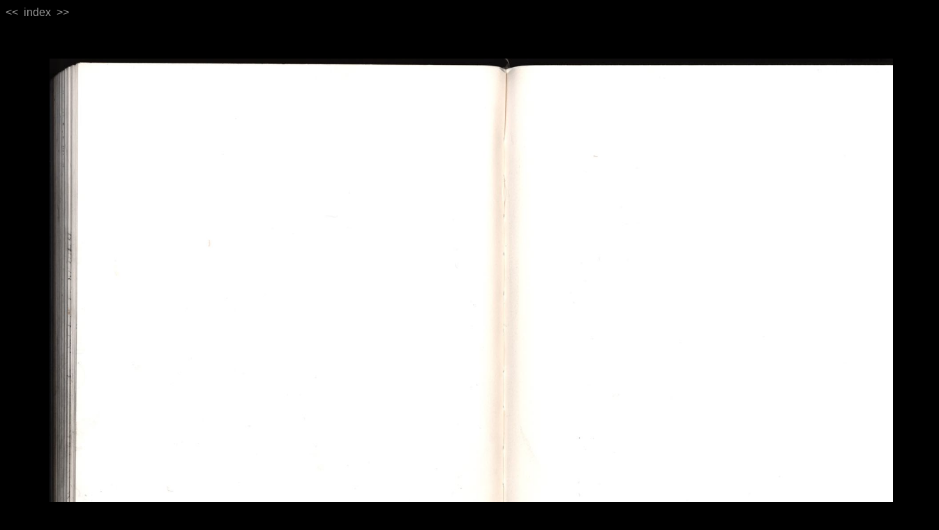

--- FILE ---
content_type: text/html
request_url: http://marcus-kaiser.net/parallel_buecher/llbuch14/Pages/124.html
body_size: 352
content:
<!DOCTYPE HTML PUBLIC "-//W3C//DTD HTML 4.01 Transitional//EN">
<html>
<head>

  <meta http-equiv="Content-Type" content="text/html; charset=utf-8">
  <title></title>


  <link type="text/css" href="../style.css" rel="stylesheet">

</head>


<body>

<a href="123.html">&lt;&lt;</a><span>&nbsp;&nbsp;</span><a href="../index.html">index</a><span>&nbsp;&nbsp;</span><a href="125.html">&gt;&gt;</a><br>

<br>

<br>

<br>

 <a href="125.html"><img style="border: 0px solid ; width: 1275px; height: 900px;" alt="" src="../Images/124.jpg"></a>
</body>
</html>


--- FILE ---
content_type: text/css
request_url: http://marcus-kaiser.net/parallel_buecher/llbuch14/style.css
body_size: 271
content:


  body { font-family: Arial, Helvetica, sans-serif;
    color: rgb(150, 150, 150);
    background-color: rgb(0, 0, 0);
    font-weight: inherit;
    font-size: 1.0em;
    line-height: 1.2em;
    }

  td { font-family:  Arial, Helvetica, sans-serif;
    color: rgb(150, 150, 150);
    background-color: rgb(0,0, 0);
    font-weight: inherit;
    font-size: 1.0em;
    line-height: 1.2em;
    }


  img { border-style: none;
    text-decoration: none;
    margin-left: 5%;
    margin-bottom: 5px;
    }

  a:link { border-style: none;
    background-color: transparent;
    color: rgb(150, 150, 150);
    text-decoration: none;
    }

  a:visited { color: rgb(150, 150, 150);
    text-decoration: none;
    }

  a:hover { text-decoration: none;
    color: #999999;
    }


